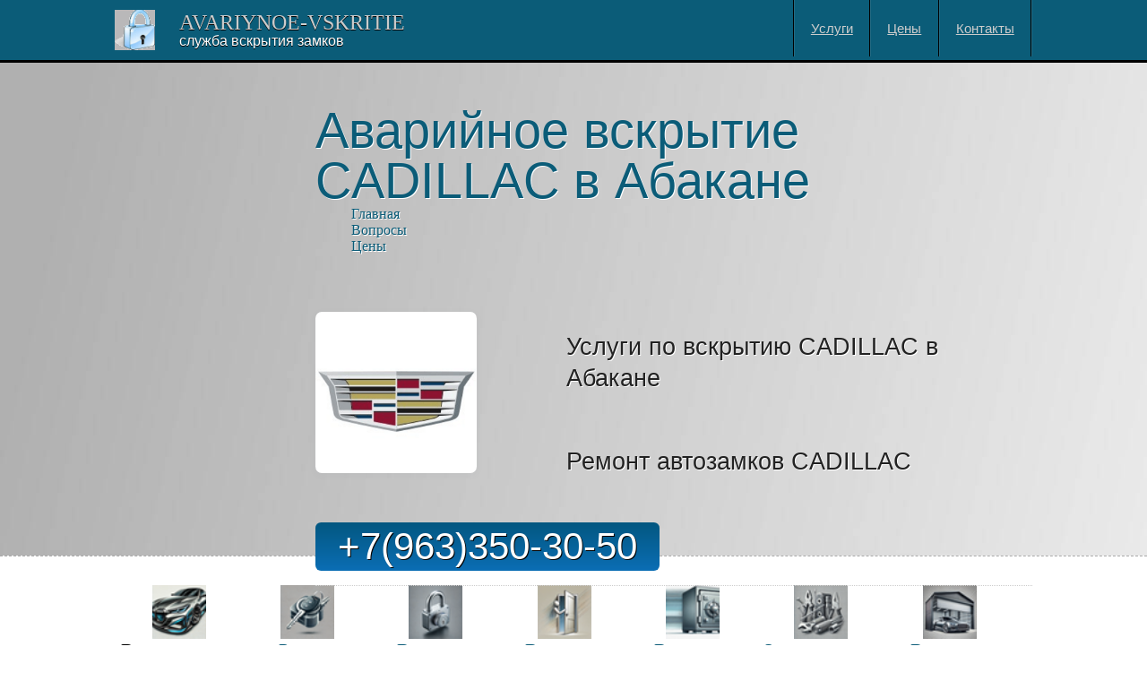

--- FILE ---
content_type: text/html; charset=UTF-8
request_url: https://abakan.avariynoe-vskritie.ru/cadillac.html
body_size: 6151
content:
<!doctype html>
<html lang="ru" prefix="og: http://ogp.me/ns#">
<head>
  <!-- Global site tag (gtag.js) - Google Analytics -->
<script async src="https://www.googletagmanager.com/gtag/js?id=UA-154921757-4"></script>
<script>
  window.dataLayer = window.dataLayer || [];
  function gtag(){dataLayer.push(arguments);}
  gtag('js', new Date());

  gtag('config', 'UA-154921757-4');
  gtag('config', 'AW-712187394');
</script>
<!-- Event snippet for Звонки conversion page
In your html page, add the snippet and call gtag_report_conversion when someone clicks on the chosen link or button. -->
<script>
function gtag_report_conversion(url) {
  var callback = function () {
    if (typeof(url) != 'undefined') {
      window.location = url;
    }
  };
  gtag('event', 'conversion', {
      'send_to': 'AW-712187394/Rc8MCPTeje0BEIK8zNMC',
      'event_callback': callback
  });
  return false;
}
</script>

  <title>Вскрытие машин CADILLAC. Ремонт автозамков CADILLAC в Абакане</title>
  <meta http-equiv="Content-Type" content="text/html; charset=UTF-8">
  <meta name="viewport" content="width=device-width, initial-scale=1.0, maximum-scale=1.0, user-scalable=no">
  <meta name="description" content="Вскрытие замков авто CADILLAC. Служба вскрытия автомобилей CADILLAC. Ремонт автозамков CADILLAC.">
  <meta name="keywords" content="Кадилак, CADILLAC, Абакан, в Абакане, автозамок CADILLAC, замок зажигания CADILLAC, вскрыть CADILLAC, вскрытие CADILLAC">
  <meta property="og:title" content="Вскрытие машин CADILLAC. Ремонт автозамков CADILLAC в Абакане" />
  <meta property="og:type" content="website" />
  <meta property="og:description" content="Вскрытие замков авто CADILLAC. Служба вскрытия автомобилей CADILLAC. Ремонт автозамков CADILLAC." />
  <meta property="og:url" content="https://abakan.avariynoe-vskritie.ru/cadillac.html" /> 
  <meta property="og:image" content="https://avariynoe-vskritie.ru/i/cadillac.png" />
  <meta property="og:image:width" content="500" />
  <meta property="og:image:height" content="400" />

  <meta name="google-site-verification" content="q55yd-_FNUH3aYhtInilZ9chfmkavccuYGQ_SSnFtrM" />
  <meta name="yandex-verification" content="2d20990651ea7e90" />

  <link rel="stylesheet" type="text/css" href="https://avariynoe-vskritie.ru/c/m1.css">
  <link rel="stylesheet" href="/feedback/css/style.css">

  <link rel="icon" href="../favicon.ico" type="image/png">
  
</head>
<body>
  <script type="text/javascript">
    window.city_id = 10;
  </script>

  <div id="nav" class="cont1">
    <div class="cont">
      <a href="../index.html" id="logo" title="Вскрытие замков в Абакане">Cлужба вскрытия замков</a>
      <ul id="nav-menu">
        <li><a href="index.html">Услуги</a></li>
        <li><a href="price.html">Цены</a></li>
        <li><a href="contacts.html">Контакты</a></li>
      </ul>
      <button id="mobile-menu"></button>
    </div>
  </div>

  <div id="header">
    <div class="cont" id="head">
      <h1><i>Аварийное вскрытие CADILLAC в Абакане</i></h1>
      <ol itemscope itemtype="https://schema.org/BreadcrumbList" class="breadcrumb-vertical">
  <li itemprop="itemListElement" itemscope itemtype="https://schema.org/ListItem">
    <a itemprop="item" href="https://abakan.avariynoe-vskritie.ru/">
      <span itemprop="name">Главная</span>
    </a>
    <meta itemprop="position" content="1" />
  </li>
  <li itemprop="itemListElement" itemscope itemtype="https://schema.org/ListItem">
    <a itemprop="item" href="https://abakan.avariynoe-vskritie.ru/questions.html">
      <span itemprop="name">Вопросы</span>
    </a>
    <meta itemprop="position" content="2" />
  </li>
  <li itemprop="itemListElement" itemscope itemtype="https://schema.org/ListItem">
    <a itemprop="item" href="https://abakan.avariynoe-vskritie.ru/price.html">
      <span itemprop="name">Цены</span>
    </a>
    <meta itemprop="position" content="3" />
  </li>
</ol>
      <div id="page-head" class="w100">
        <div class="w1000">
          <img src="https://avariynoe-vskritie.ru/i/cadillac.png" id="head-pic" alt="CADILLAC логотип" title="CADILLAC логотип изображение" />
          <p>Услуги по вскрытию CADILLAC в Абакане</p>
		  <p>Ремонт автозамков CADILLAC</p>
        </div>
        <div id="contact">
          <a class="phone gr-orn" href="tel:+79633503050">+7(963)350-30-50</a>
        </div>
      </div>
    </div>
  </div>
 
  <div class="cont1" id="menu-head">
    <div class="cont">
      <ul>
        <li><a href="auto.html" class="act"><img src="https://avariynoe-vskritie.ru/i/vskrytie-avto.png" alt="Вскрытие авто картинка" title="Вскрытие авто изображение" /><br/>Вскрытие авто</a></li>
        <li><a href="zamokzajigania.html"><img src="https://avariynoe-vskritie.ru/i/zamok-avto.png" alt="Ремонт автозамков картинка" title="Ремонт автозамков изображение" /><br/>Ремонт автозамков</a></li>
        <li><a href="locks.html"><img src="https://avariynoe-vskritie.ru/i/vskrytie-zamkov.png" alt="Вскрытие замков картинка" title="Вскрытие замков изображение"/><br/>Вскрытие замков</a></li>
        <li><a href="doors.html"><img src="https://avariynoe-vskritie.ru/i/vskrytie-dverej.png" alt="Вскрытие дверей картинка" title="Вскрытие дверей изображение"/><br/>Вскрытие дверей</a></li>
        <li><a href="safes.html"><img src="https://avariynoe-vskritie.ru/i/vskrytie-sejfov.png" alt="Вскрытие сейфов картинка" title="Вскрытие сейфов изображение"/><br/>Вскрытие сейфов</a></li>
        <li><a href="remont.html"><img src="https://avariynoe-vskritie.ru/i/ustanovka-zamkov.png" alt="Замена замков картинка" title="Замена замков изображение"/><br/>Замена замков</a></li>
        <li><a href="garage.html"><img src="https://avariynoe-vskritie.ru/i/vskrytie-garagey.png" alt="Вскрытие гаражей картинка" title="Вскрытие гаражей изображение" /><br/>Вскрытие гаражей</a></li>
      </ul>
    </div>
  </div>

  <div id="content-feedback" class="cont1">
    <div class="cont">
      <div class="container">
        <div class="card mx-auto mb-4 rounded-0" style="max-width: 100%;">
          <div class="card-body position-relative">
            <h2 class="text-center h4 mt-4">Закажите звонок</h2>
            <hr class="mt-1 mb-4">
            <form id="feedback-form" action="/feedback/process/process.php" enctype="multipart/form-data" novalidate>
              <div class="form-row">
                <div class="col-sm-6">
                  <div class="form-group">
                    <label for="name" class="control-label">Имя</label>
                    <input id="name" type="text" name="name" class="form-control" value="" placeholder="Имя" minlength="2" maxlength="30" required="required">
                    <div class="invalid-feedback"></div>
                  </div>
                </div>
                <div class="col-sm-6">
                  <div class="form-group">
                    <label for="phone" class="control-label">Телефон</label>
                    <input id="phone" type="text" name="phone" class="form-control" value="" placeholder="Телефон" minlength="10" maxlength="12" required="required">
                    <div class="invalid-feedback"></div>
                  </div>
                </div>
              </div>
              <div class="form-group agreement">
                <div class="custom-control custom-checkbox">
                  <input type="checkbox" name="agree" class="custom-control-input" id="customCheck">
                  <label class="custom-control-label" for="customCheck">Нажимая кнопку, я даю своё согласие на обработку моих персональных данных, в соответствии с Федеральным законом от 27.07.2006 года №152-ФЗ «О персональных данных».</label>
                </div>
              </div>
              <div class="alert alert-danger form-error d-none">
                Исправьте данные и отправьте форму ещё раз.
              </div>
              <div class="progress d-none mb">
                <div class="progress-bar progress-bar-striped bg-success" role="progressbar" aria-valuenow="0"
                  aria-valuemin="0" aria-valuemax="100" style="width: 0">
                  <span class="sr-only">0%</span>
                </div>
              </div>
              <div class="text-right submit">
                <button type="submit" class="btn btn-primary position-relative" disabled="disabled">Заказать звонок</button>
              </div>
            </form>
            <div class="form-result-success d-none text-center justify-content-center align-items-center" style="position: absolute;
              top: 0; left: 0; right: 0; bottom: 0; background: rgba(0,0,0,.6); color: #fff; font-size: 1.25rem; z-index: 1000;">
              <div class="alert alert-success rounded-0" style="z-index: 1001;">Заявка на звонок принята. В течение 5 минут с Вами свяжется свободный мастер.</div>
            </div>
          </div>
        </div>
      </div>
    </div>
  </div>

  <div id="content" class="cont1">
    <div class="cont">
      <img src="https://avariynoe-vskritie.ru/i/cadillac.png" class="uslugi-pic" alt="CADILLAC логотип" title="CADILLAC логотип изображение" />
      <h2>Модели CADILLAC с которыми мы работаем.</h2>
      <p>ATS, BLS, CT6, CTS, CTS-V, DTS, ELR, ESCALADE, SEVILLE, SRX, STS, XT4, XT5, XT6, XTS</p>
    </div>
  </div>
    
  <div class="cont1" id="help1">
    <div class="cont">
      <ul id="help">
        <li><img src="https://avariynoe-vskritie.ru/i/bell.png" alt="Позвонить аварийное вскрытие" title="Позвонить аварийное вскрытие картинка" /> <i>Мастер приезжает к Вам в течение 15-30 минут</i></li>
        <li><img src="https://avariynoe-vskritie.ru/i/help.png" alt="Помощь мастера по вскрытию" title="Помощь мастера по вскрытию картинка" /> <i>Открываем замки любой сложности</i></li>
        <li><img src="https://avariynoe-vskritie.ru/i/lock.png" alt="Вскрытие без повреждений" title="Вскрытие без повреждений картинка" /> <i>Вскрываем двери без повреждения</i></li>
        <li><img src="https://avariynoe-vskritie.ru/i/ok.png" alt="Гарантия качества" title="Гарантия качества картинка" /> <i>Гарантия качества выполненных работ</i></li>
      </ul>
    </div>
  </div>

  <div class="cont1" id="cont3">
    <div class="cont">
      <div class="txt">
        <span class="h2">Вскрытие автомобильных замков, капота, багажника машин марки CADILLAC</span>
        <p>Аварийное вскрытие машин CADILLAC производится квалифицированными специалистами и специальным инструментом. Замок автомобиля и стекло останутся неповрежденными.</p>
      </div>
      <div class="txt">
        <span class="h2">Ремонтируем замки зажигания и дверные замки всех моделей авто CADILLAC.</span>
        <p>Круглосуточно наши мастера готовы приехать в любой район Абакана.</p>
        <h2>Внимание!</h2>
		<p>У Вас на руках должен быть документ, подтверждающий Ваше право собственности.</p>
		<h2>Вы можете поделиться этой страницей в соцсетях или мессенджерах</h2> 
		<div class="ya-share2" data-services="collections,vkontakte,odnoklassniki,viber,whatsapp,telegram"></div>
	  </div>
      <div class="txt" style="padding: 1em 0 1em 1em;">
        <span class="h2">Наши цены</span>
        <table id="price">
          <tr><td>Вскрытие седан CADILLAC </td><td class="price-serv">от 1000</td></tr>
          <tr><td>Вскрытие купе CADILLAC </td><td class="price-serv">от 1300</td></tr>
          <tr><td>Вскрытие универсал CADILLAC </td><td class="price-serv">от 1300</td></tr>
          <tr><td>Вскрытие хэтчбэк CADILLAC </td><td class="price-serv">от 1300</td></tr>
		  <tr><td>Вскрытие внедорожник (джип) CADILLAC </td><td class="price-serv">от 1500</td></tr>
          <tr><td>Вскрытие кроссовер CADILLAC </td><td class="price-serv">от 1500</td></tr>
		  <tr><td>Вскрытие кабриолет CADILLAC </td><td class="price-serv">от 1600</td></tr>
		  <tr><td>Вскрытие лифтбэк CADILLAC </td><td class="price-serv">от 1450</td></tr>
		  <tr><td>Вскрытие пикап CADILLAC </td><td class="price-serv">от 1500</td></tr>
		  <tr><td>Вскрытие минивэн CADILLAC </td><td class="price-serv">от 1450</td></tr>
		  <tr><td>Вскрытие фургон CADILLAC </td><td class="price-serv">от 1450</td></tr>
		  <tr><td>Вскрытие микроавтобус CADILLAC </td><td class="price-serv">от 1500</td></tr>
        </table>
        <b>Ложный вызов мастера 1000 р.</b>
        <a id="bottom-phone" class="phone gr-orn" href="tel:+79633503050">+7(963)350-30-50</a>
      </div>
    </div>
  </div>

  <div class="cont1" id="menu">
    <div class="cont">
      <ul>
        <li><a href="audi.html" class="" ><img src="https://avariynoe-vskritie.ru/i/audi1.png" alt="AUDI картинка" title="AUDI изображение" /><br/>AUDI</a></li>
		<li><a href="bentley.html" class="" ><img src="https://avariynoe-vskritie.ru/i/bentley1.png" alt="BENTLEY картинка" title="BENTLEY изображение" /><br/>BENTLEY</a></li>
		<li><a href="bmw.html" class="" ><img src="https://avariynoe-vskritie.ru/i/bmw1.png" alt="BMW картинка" title="BMW изображение"  /><br/>BMW</a></li>
        <li><a href="chevrolet.html"><img src="https://avariynoe-vskritie.ru/i/chevrolet1.png" alt="CHEVROLET картинка" title="CHEVROLET изображение" /><br/>CHEVROLET</a></li>
        <li><a href="citroen.html"><img src="https://avariynoe-vskritie.ru/i/citroen1.png" alt="CITROEN картинка" title="CITROEN изображение" /><br/>CITROEN</a></li>
        <li><a href="daewoo.html"><img src="https://avariynoe-vskritie.ru/i/daewoo1.png" alt="DAEWOO картинка" title="DAEWOO изображение" /><br/>DAEWOO</a></li>
        <li><a href="datsun.html"><img src="https://avariynoe-vskritie.ru/i/datsun1.png" alt="DATSUN картинка" title="DATSUN изображение" /><br/>DATSUN</a></li>
        <li><a href="ferrari.html"><img src="https://avariynoe-vskritie.ru/i/ferrari1.png" alt="FERRARI картинка" title="FERRARI изображение" /><br/>FERRARI</a></li>
        <li><a href="fiat.html"><img src="https://avariynoe-vskritie.ru/i/fiat1.png" alt="FIAT картинка" title="FIAT изображение" /><br/>FIAT</a></li>
        <li><a href="ford.html"><img src="https://avariynoe-vskritie.ru/i/ford1.png" alt="FORD картинка" title="FORD изображение" /><br/>FORD</a></li>
        <li><a href="geely.html"><img src="https://avariynoe-vskritie.ru/i/geely1.png" alt="GEELY картинка" title="GEELY изображение" /><br/>GEELY</a></li>
        <li><a href="greatwall.html"><img src="https://avariynoe-vskritie.ru/i/greatwall1.png" alt="GREAT WALL картинка" title="GREAT WALL изображение" /><br/>GREAT WALL</a></li>
        <li><a href="honda.html"><img src="https://avariynoe-vskritie.ru/i/honda1.png" alt="HONDA картинка" title="HONDA изображение" /><br/>HONDA</a></li>
        <li><a href="hyundai.html"><img src="https://avariynoe-vskritie.ru/i/hyundai1.png" alt="HYUNDAI картинка" title="HYUNDAI изображение" /><br/>HYUNDAI</a></li>
        <li><a href="infiniti.html"><img src="https://avariynoe-vskritie.ru/i/infiniti1.png" alt="INFINITI картинка" title="INFINITI изображение" /><br/>INFINITI</a></li>
        <li><a href="jaguar.html"><img src="https://avariynoe-vskritie.ru/i/jaguar1.png" alt="JAGUAR картинка" title="JAGUAR изображение" /><br/>JAGUAR</a></li>
        <li><a href="kia.html"><img src="https://avariynoe-vskritie.ru/i/kia1.png" alt="KIA картинка" title="KIA изображение" /><br/>KIA</a></li>
        <li><a href="lada.html"><img src="https://avariynoe-vskritie.ru/i/lada1.png" alt="LADA картинка" title="LADA изображение" /><br/>LADA</a></li>
        <li><a href="lamborghini.html"><img src="https://avariynoe-vskritie.ru/i/lamborghini1.png" alt="LAMBORGHINI картинка" title="LAMBORGHINI изображение" /><br/>LAMBORGHINI</a></li>
        <li><a href="land-rover.html"><img src="https://avariynoe-vskritie.ru/i/land-rover1.png" alt="LAND ROVER картинка" title="LAND ROVER изображение" /><br/>LAND ROVER</a></li>
        <li><a href="lexus.html"><img src="https://avariynoe-vskritie.ru/i/lexus1.png" alt="LEXUS картинка" title="LEXUS изображение" /><br/>LEXUS</a></li>
        <li><a href="lifan.html"><img src="https://avariynoe-vskritie.ru/i/lifan1.png" alt="LIFAN картинка" title="LIFAN изображение" /><br/>LIFAN</a></li>
        <li><a href="mazda.html"><img src="https://avariynoe-vskritie.ru/i/mazda1.png" alt="MAZDA картинка" title="MAZDA изображение" /><br/>MAZDA</a></li>
        <li><a href="mercedes.html"><img src="https://avariynoe-vskritie.ru/i/mercedes1.png" alt="MERCEDES картинка" title="MERCEDES изображение" /><br/>MERCEDES</a></li>
        <li><a href="mitsubishi.html"><img src="https://avariynoe-vskritie.ru/i/mitsubishi1.png" alt="MITSUBISHI картинка" title="MITSUBISHI изображение" /><br/>MITSUBISHI</a></li>
        <li><a href="nissan.html"><img src="https://avariynoe-vskritie.ru/i/nissan1.png" alt="NISSAN картинка" title="NISSAN изображение" /><br/>NISSAN</a></li>
        <li><a href="opel.html"><img src="https://avariynoe-vskritie.ru/i/opel1.png" alt="OPEL картинка" title="OPEL изображение" /><br/>OPEL</a></li>
        <li><a href="peugeot.html"><img src="https://avariynoe-vskritie.ru/i/peugeot1.png" alt="PEUGEOT картинка" title="PEUGEOT изображение" /><br/>PEUGEOT</a></li>
        <li><a href="porsche.html"><img src="https://avariynoe-vskritie.ru/i/porsche1.png" alt="PORSCHE картинка" title="PORSCHE изображение" /><br/>PORSCHE</a></li>
        <li><a href="ravon.html"><img src="https://avariynoe-vskritie.ru/i/ravon1.png" alt="RAVON картинка" title="RAVON изображение" /><br/>RAVON</a></li>
        <li><a href="renault.html"><img src="https://avariynoe-vskritie.ru/i/renault1.png" alt="RENAULT картинка" title="RENAULT изображение" /><br/>RENAULT</a></li>
        <li><a href="RollsRoyce.html"><img src="https://avariynoe-vskritie.ru/i/RolsRoyce1.png" alt="ROLLS-ROYCE картинка" title="ROLLS-ROYCE изображение" /><br/>ROLLS-ROYCE</a></li>
        <li><a href="seat.html"><img src="https://avariynoe-vskritie.ru/i/seat1.png" alt="SEAT картинка" title="SEAT изображение" /><br/>SEAT</a></li>
        <li><a href="skoda.html"><img src="https://avariynoe-vskritie.ru/i/skoda1.png" alt="SKODA картинка" title="SKODA изображение" /><br/>SKODA</a></li>
        <li><a href="smart.html"><img src="https://avariynoe-vskritie.ru/i/smart1.png" alt="SMART картинка" title="SMART изображение" /><br/>SMART</a></li>
        <li><a href="ssangyong.html"><img src="https://avariynoe-vskritie.ru/i/ssangyong1.png" alt="SSANGYONG картинка" title="SSANGYONG изображение" /><br/>SSANGYONG</a></li>
        <li><a href="subaru.html"><img src="https://avariynoe-vskritie.ru/i/subaru1.png" alt="SUBARU картинка" title="SUBARU изображение" /><br/>SUBARU</a></li>
        <li><a href="suzuki.html"><img src="https://avariynoe-vskritie.ru/i/suzuki1.png" alt="SUZUKI картинка" title="SUZUKI изображение" /><br/>SUZUKI</a></li>
        <li><a href="toyota.html"><img src="https://avariynoe-vskritie.ru/i/toyota1.png" alt="TOYOTA картинка" title="TOYOTA изображение" /><br/>TOYOTA</a></li>
        <li><a href="volkswagen.html"><img src="https://avariynoe-vskritie.ru/i/volkswagen1.png" alt="VOLKSWAGEN картинка" title="VOLKSWAGEN изображение" /><br/>VOLKSWAGEN</a></li>
        <li><a href="volvo.html"><img src="https://avariynoe-vskritie.ru/i/volvo1.png" alt="VOLVO картинка" title="VOLVO изображение" /><br/>VOLVO</a></li>
      </ul>
    </div>
  </div>

  <div id="content-review" class="cont1">
    <div class="cont">
      <div class="container">
        <div class="card mx-auto mb-4 rounded-0" style="max-width: 100%;">
          <div class="card-body position-relative">
            <h2 class="text-center h4 mt-4">Оставьте отзыв</h2>
            <hr class="mt-1 mb-4">
            <form id="feedback-form-2" action="/feedback/process/process-2.php" enctype="multipart/form-data" novalidate>
              <div class="form-row">
                <div class="col-sm-6">
                  <div class="form-group">
                    <label for="name-2" class="control-label">Имя</label>
                    <input id="name-2" type="text" name="name" class="form-control" value="" placeholder="Имя" minlength="2" maxlength="30" required="required">
                    <div class="invalid-feedback"></div>
                  </div>
                </div>
                <div class="col-sm-6">
                  <div class="form-group">
                    <label for="email-2" class="control-label">Email-адрес</label>
                    <input id="email-2" type="email" name="email" required="required" class="form-control" value="" placeholder="Email-адрес">
                    <div class="invalid-feedback"></div>
                  </div>
                </div>
              </div>
              <div class="form-group">
                <label for="message-2" class="control-label">Сообщение (не менее 20 символов)</label>
                <textarea id="message-2" name="message" class="form-control" rows="3" placeholder="Сообщение (не менее 20 символов)" minlength="20" maxlength="500" required="required"></textarea>
                <div class="invalid-feedback"></div>
              </div>
              <div class="form-group agreement">
                <div class="custom-control custom-checkbox">
                  <input type="checkbox" name="agree" class="custom-control-input" id="customCheck-2">
                  <label class="custom-control-label" for="customCheck-2">Нажимая кнопку, я даю своё согласие на обработку моих персональных данных, в соответствии с Федеральным законом от 27.07.2006 года №152-ФЗ «О персональных данных».</label>
                </div>
              </div>
              <div class="alert alert-danger form-error d-none">
                Исправьте данные и отправьте отзыв ещё раз.
              </div>
              <div class="progress d-none mb-2">
                <div class="progress-bar progress-bar-striped bg-success" role="progressbar" aria-valuenow="0"
                  aria-valuemin="0" aria-valuemax="100" style="width: 0">
                  <span class="sr-only">0%</span>
                </div>
              </div>
              <div class="text-right submit">
                <button type="submit" class="btn btn-primary position-relative" disabled="disabled">Отправить отзыв</button>
              </div>
            </form>
            <div class="form-result-success d-none text-center justify-content-center align-items-center" style="position: absolute;
              top: 0; left: 0; right: 0; bottom: 0; background: rgba(0,0,0,.6); color: #fff; font-size: 1.25rem; z-index: 1000;">
              <div class="alert alert-success rounded-0" style="z-index: 1001;">Отзыв успешно отправлен.</div>
            </div>
          </div>
        </div>
      </div>
    </div>
  </div>

  <div class="cont1" id="quest"><p>Потеряли ключ? Сломался замок? Заклинило дверь? – Звоните нам +7(963)350-30-50</p></div>

  <footer>
    <div class="cont1" id="citys">
      <p>Аварийное вскрытие<br/>г. Абакан, ул. Минусинская, 59, тел. +7(963)350-30-50</p>
    </div>
  </footer>

  <script src="/j/jquery.min.js" type="text/javascript"></script>
  <script src="/j/jquery.mask.min.js" type="text/javascript"></script>
  <script src="/feedback/js/jquery-3.3.1.min.js"></script>
  <script src="/feedback/js/bootstrap.bundle.min.js"></script>
  <script src="/feedback/js/process-forms.js"></script>
  <script src="/feedback/js/main.js"></script>
  <script src="https://yastatic.net/es5-shims/0.0.2/es5-shims.min.js"></script>
  <script src="https://yastatic.net/share2/share.js"></script>
  <script>
    $(function(){
      $('#mobile-menu').click(function(){
        $(this).toggleClass('act');
        $('#nav-menu').toggle();
      });
    });
  </script>

  <!-- Yandex.Metrika counter -->
<script type="text/javascript" >
   (function(m,e,t,r,i,k,a){m[i]=m[i]||function(){(m[i].a=m[i].a||[]).push(arguments)};
   m[i].l=1*new Date();k=e.createElement(t),a=e.getElementsByTagName(t)[0],k.async=1,k.src=r,a.parentNode.insertBefore(k,a)})
   (window, document, "script", "https://mc.yandex.ru/metrika/tag.js", "ym");

   ym(51488143, "init", {
        clickmap:true,
        trackLinks:true,
        accurateTrackBounce:true,
        webvisor:true
   });
</script>
<noscript><div><img src="https://mc.yandex.ru/watch/51488143" style="position:absolute; left:-9999px;" alt="" /></div></noscript>
<!-- /Yandex.Metrika counter -->

  <a href="tel:+79633503050" id="call-now"></a>
</body>
</html>

--- FILE ---
content_type: text/css
request_url: https://avariynoe-vskritie.ru/c/m1.css
body_size: 5672
content:
@media (min-width:1281px) { /* hi-res laptops and desktops */ }
@media (min-width:1025px) { /* big landscape tablets, laptops, and desktops */ }
@media (min-width:961px) { /* tablet, landscape iPad, lo-res laptops ands desktops */ }
@media (min-width:641px) { /* portrait tablets, portrait iPad, landscape e-readers, landscape 800x480 or 854x480 phones */ }
@media (min-width:481px) { /* portrait e-readers (Nook/Kindle), smaller tablets @ 600 or @ 640 wide. */ }
@media (min-width:320px) { /* smartphones, iPhone, portrait 480x320 phones */ }


* { -webkit-tap-highlight-color: rgba(0,0,0,0); }
@viewport{user-zoom: fixed;}

html, body, div, span, p, a, h1, h2, h3, em, img, strong, form, label, b, u, i, ul, li { font-style: normal; margin: 0; padding: 0; border: 0; font-size: 100%; vertical-align: baseline; outline: none; font-weight: normal; }
u { text-decoration: none; }
* { -moz-box-sizing: border-box; -webkit-box-sizing: border-box; -o-box-sizing: border-box; box-sizing: border-box; }

ol, ul { list-style: none; }
input, a { outline: none; }
div, span, ul, ul li { float: left; }
table { border-collapse: collapse; border-spacing: 0; }

a { color: #0b5c78; text-decoration: none; }
a:hover { color: #c72412; text-decoration: underline; }


#header { width: 100%; height: 550px; position: relative; background: url(/i/longbg.jpg); background-position: bottom; text-shadow: 1px 1px 0 #fff; height: 550px; padding-bottom: 1.2em; }
.cont { float: none; margin: 0 auto; width: 100%; max-width: 1024px; }

#head { padding: 3em 0 0 14em; }
h1 { float: left; width: 100%; font: 350%/1 Dnc, Arial Narrow, Arial; color: #0b5c78; text-transform: uppercase; }
h1 i { color: #0b5c78; display: block; text-transform: none; }

#imglock { float: right; width: 30% }


#top-phone { height: 100px; position: absolute; bottom: 0; }

#help1 { border-top: 1px dashed #999; padding: 1.5em 0 2.5em 0; }

#help { width: 98%; color: #333; }
#help li { width: 25%; margin: 1em 0 0 0; }
#help i { float: left; font: 130%/1.2 Dnc; width: 75%; padding: .2em 0 0 .7em; }
#help img { float: left; width: 23%; }

#accent { width: 100%; font: 90%/1.5 Arial; padding-left: 1em; }
#accent li { width: 100%; background-position: left; background-repeat: no-repeat; padding-left: 1.7em; margin-bottom: .2em; }

#accent-a { font: bold 95%/1 Arial; margin: 1em 0 .5em 0; float: left; width: 100%; }

.cont1 { float: left; width: 100%; }

#contact { width: 100%; }

a.phone { text-decoration: none; cursor: default; float: left; font: 260%/1.3 Dnc, Arial Narrow, Arial; margin-top: .3em; color: #fff; text-shadow: 1px 1px 0 #000; padding: 0 .6em 0 .6em; border-radius: .15em; }

#map { width: 100%; height: 350px; }

#logo { padding: .8em 0 .8em 4.5em; background: url(/i/logo.png) no-repeat left; text-shadow: 0 1px 0 #000; vertical-align: bottom; text-transform: lowercase; float: left; text-decoration: none; font: 100%/1 Arial; color: #fff; }
#logo:before { color: #ccc; content: "avariynoe-vskritie"; font: 150%/1 Dnc; display: block; text-transform: uppercase; margin-bottom: .07em; }
#logo:hover:before { color: #fff; }

#nav { background: url(/i/menubg.png); border-bottom: 3px solid #000; }
#nav-menu { z-index: 15; float: right; text-align: center; color: #999; font: 95%/1 Arial; border-left: 1px solid #000; border-right: 1px solid rgba(255,255,255,.1); }
#nav-menu li { border-right: 1px solid #000; border-left: 1px solid rgba(255,255,255,.1); }
#nav-menu a { text-decoration: underline; float: left; color: #ccc; width: 100%; text-align: center; padding: 1.6em 1.2em 1.55em 1.2em; }
#nav-menu a:hover { background: rgba(0,0,0,.2); color: #fff; }
#nav-menu a.act { cursor: default; text-decoration: none; color: #fff; background: rgba(0,0,0,.5); }
#mobile-menu { display: none; }

#page-head { background: url(/i/phbg.png); padding: 3em 0 1em 0; border-bottom: 1px dotted #ccc; }
#head-pic {
  float: left;	
  display: block;
  margin: 0 auto 0.25em auto;
  max-width: 180px;
  width: 42vw;
  min-width: 70px;
  height: auto;
  border-radius: 0.45em;
  box-shadow: 0 2px 8px rgba(80,90,110,0.05);
}
#page-head h1, #page-head p, #breadcrumbs { float: right; width: 65%; }
#page-head h1 { font: 300%/1.2 Dnc; text-transform: none; }
#page-head p { font: 170%/1.3 Arial; color: #222; margin: .75em 0 1.4em 0; }
#page-head p i { color: #4a16cf; }

#ph-phone { float: left; background: #1949c0; font: 250%/1.7 Dnc; border-radius: .15em; text-decoration: none; cursor: default; color: #fff; margin: 0 0 0 1.3em; padding: 0 .7em 0 .7em; text-shadow: 0 1px 2px #111; }

#content { padding-top: 1em; padding-left: 1em; padding-right: 1em; }
#content p { float: none; font: 100%/1.5 Arial; color: #111; margin-bottom: 1em; }
#content h2 { margin: 1em 0 .3em 0; float: none; }
#content h3 { margin: 1em 0 .3em 0; float: none; text-transform: none; }
#content strong, #content b { font-weight: bold; }


.uslugi-pic { float: left; border-radius: 10em; border: 5px solid #ccc; width: 7em; margin: 0 1.5em .7em 0; }
#content .module { padding: 0 1.5em 0 1.5em; }

#content-feedback { padding-top: 1em; padding-left: 1em; padding-right: 1em; }
#content-feedback p { float: none; font: 100%/1.5 Arial; color: #111; margin-bottom: 1em; }
#content-feedback h2 { margin: 1em 0 .3em 0; float: none; }
#content-feedback h3 { margin: 1em 0 .3em 0; float: none; text-transform: none; }
#content-feedback strong, #content b { font-weight: bold; }


.uslugi-pic { float: left; border-radius: 10em; border: 5px solid #ccc; width: 7em; margin: 0 1.5em .7em 0; }
#content-feedback .module { padding: 0 1.5em 0 1.5em; }

#content-review { padding-top: 1em; padding-left: 1em; padding-right: 1em; }
#content-review p { float: none; font: 100%/1.5 Arial; color: #111; margin-bottom: 1em; }
#content-review h2 { margin: 1em 0 .3em 0; float: none; }
#content-review h3 { margin: 1em 0 .3em 0; float: none; text-transform: none; }
#content-review strong, #content b { font-weight: bold; }


.uslugi-pic { float: left; border-radius: 10em; border: 5px solid #ccc; width: 7em; margin: 0 1.5em .7em 0; }
#content-review .module { padding: 0 1.5em 0 1.5em; }

.w50 { width: 50%; padding: .5em; }

#photo { width: 100% !important; float: left; padding: 0 !important; list-style-type: none !important; }
#photo li { width: 20% !important; padding: 1em; }
#photo img { float: left; width: 100%; box-shadow: 0 1px 3px #999; border-radius: .5em; }

.cont5 { width: 50%; padding: .5em; }

#price-list { width: 100%; margin-bottom: 2em;}
#price-list td, #price-list th { border: 1px solid #aaa; padding: .5em .7em .5em 1em; font: 95%/1.4 Arial; }
.prc-p { width: 10em; }
#prc-z { font-size: 80% !important; margin: 0 0 2.5em 0 !important; }
#price-list th { text-align: center; background: #efefec; font-weight: bold; }

#cont-tab { width: 100%; font: 100%/1.4 Arial; }
#cont-tab td { border: 1px solid #999; padding: .5em 1em .5em 1em; }


h3 { float: left; width: 100%; font: 150%/1.5 Dnc; text-transform: uppercase; }

#city-price { width: 100%; font: 90%/2 Arial; float: left; margin: 1em 0 1em 0; }
#city-price td { border: 1px solid #999; padding-left: .8em; }
#city-price tr:hover { background: rgba(0,0,0,.07); cursor: pointer; }
.a_cp_name { width: 60%; }

.txt { width: 33%; padding: 1em; }
.txt b, .txt strong { font-weight: bold; }
.txt p { float: left; width: 100%; padding: 0; font: 90%/1.5 Arial; color: #111; margin-bottom: 1em; }
h2 { float: left; width: 100%; font: 160%/1.1 Dnc; margin-bottom: 1em; }
span.h2 { float: left; width: 100%; font: 160%/1.1 Dnc; margin-bottom: 1em; }
#cont3 { margin: 2em 0 2em 0; }

#price { float: left; width: 100%; font: 80%/2 Arial; color: #222; margin-bottom: 2em; }
#price td { border: 1px solid #aaa; padding: 0 0 0 .6em; }
.price-serv {  }


#citys { text-align: center; margin-bottom: 1em; }
#citys a, #citys p { color: #777; font: 80%/1 Arial; text-decoration: none; cursor: default; }
#citys p { line-height: 1.5; }


#bottom-phone, #text-phone { font-size: 210%; }
#text-phone { float: right; }

#menu { border-top: 1px dashed #aaa; border-bottom: 1px dashed #aaa; padding: 2em 0 2.5em 0; }
#menu ul { width: 100%; font: 130%/1 Dnc; text-align: center; }
#menu li { width: 14%; }
#menu li a { width: 100%; float: left; text-decoration: underline; }
#menu li a.act { color: #000; text-decoration: none; cursor: default; }
#menu img { width: 60px; height: 60px; }

#menu-head { border-top: 1px dashed #aaa; border-bottom: 1px dashed #aaa; padding: 2em 0 2.5em 0; }
#menu-head ul { width: 100%; font: 130%/1 Dnc; text-align: center; }
#menu-head li { width: 14%; }
#menu-head li a { width: 100%; float: left; text-decoration: underline; }
#menu-head li a.act { color: #000; text-decoration: none; cursor: default; }
#menu-head img { width: 60px; height: 60px; }

#quest { text-align: center; font: 180%/1 Dnc; color: #888; margin: .5em 0 1.5em 0; }

#sett-adr, #sett-phone { width: 50%; padding: 1em; }
#sett-adr strong, #sett-phone strong { float: left; width: 100%; font: 150%/1 Dnc; text-align: center; margin-bottom: 1em; }

#sett-adr { border-right: 1px dashed #aaa; }
#sett-phone table { font: 90%/1 Arial; width: 100%; }
#sett-phone table td { border: 1px solid #666; }
#sett-phone input { float: left; width: 100%; margin: 0; padding: .6em 0 .5em .8em; font: 95%/1 Arial; border: none; }

.phn-city { width: 45%; padding-left: .5em; }
.adr-city { width: 40%; padding-left: .5em; }

#call-now { display: none; z-index: 6; position: fixed; bottom: 1em; right: 1em; width: 4em; height: 4em; background: #066095 url(/i/call-now.png); background-repeat: no-repeat; background-position: 50%; background-size: 45%; border-radius: 3em; }

.print_r{  border: 1px solid #666; margin: 10px; padding: 10px; font: 90%/1.5 Arial; border-radius: 4px; box-shadow: 2px 2px 2px #999;}
.coment{ border: 2px solid #066095; align: center; margin: 10px; padding: 10px; font: 90%/1.5 Arial; border-radius: 4px; box-shadow: 2px 2px 2px #066095;}

.sh4 { float: left; width: 100%; margin: 0 0 1em 0; padding: 0; font: 160%/1.2 Dnc, Arial; text-align: center; }
#filialy { background: rgba(102, 102, 102, 0.5); width: 100%; height: 100%; position: absolute; top: 0; left: 0; display: none;}
#okno1 { width: 50%; height: 800px; text-align: center; padding: 15px; border: 3px solid #0b5c78; border-radius: 10px; color: #0b5c78; position: absolute; top: 0; right: 0; bottom: 0; left: 0; margin: auto;; background: #fff; }
#okno1 a { font-weight: bold; color: #0b5c78; text-decoration: underline; }
#filialy:target {display: block;}
.close { display: inline-block; border: 1px solid #0b5c78; color: #0b5c78; padding: 0 12px; margin: 10px; text-decoration: none; background: #f2f2f2; font-size: 14pt; cursor:pointer; }
.close:hover {background: #e6e6ff;}

#magaziny { background: rgba(102, 102, 102, 0.5); width: 100%; height: 100%; position: absolute; top: 0; left: 0; display: none; }
#okno2 { width: 50%; height: 700px; text-align: center; padding: 15px; border: 3px solid #0b5c78; border-radius: 10px; color: #0b5c78; position: absolute; top: 0; right: 0; bottom: 0; left: 0; margin: auto;; background: #fff; }
#okno2 a { font-weight: bold; color: #0b5c78; text-decoration: underline; }
#magaziny:target {display: block;}
.close { display: inline-block; border: 1px solid #0b5c78; color: #0b5c78; padding: 0 12px; margin: 10px; text-decoration: none; background: #f2f2f2; font-size: 14pt; cursor:pointer; }
.close:hover {background: #e6e6ff;}

#firmy { background: rgba(102, 102, 102, 0.5); width: 100%; height: 100%; position: absolute; top: 0; left: 0; display: none;}
#okno3 { width: 100%; font: 100%/1.4 Arial; text-align: center; padding: 15px; border: 3px solid #0b5c78; border-radius: 10px; color: #0b5c78; position: absolute; top: 0; right: 0; bottom: 0; left: 0; margin: 1em 0 2.5em 0; background: #fff; }
#okno3 a { font-weight: bold; color: #0b5c78; text-decoration: underline; }
#firmy:target {display: block;}
.close { display: inline-block; border: 1px solid #0b5c78; color: #0b5c78; padding: 0 12px; margin: 10px; text-decoration: none; background: #f2f2f2; font-size: 14pt; cursor:pointer; }
.close:hover {background: #e6e6ff;}


@media (max-width:940px) {
	#head { padding-left: 10em; }
	#price { font-size: 80%; }
}

@media (max-width:865px) {
	#head { padding-left: 7em; }
	.txt { width: 50%; }
}

@media (max-width:810px) {
	#page-head h1 { font-size: 200%; }
	#page-head p { font-size: 130%; }
	#ph-phone { font-size: 220%; background-size: 1.5em; }
}

@media (max-width:768px) {
	#header { background-position: right; }
	#head { padding-left: 2em; padding-right: 1em; }
	
	#help li { width: 25%; margin: 1em 0 0 0; text-align: center; }
	#help i { float: left; font: 130%/1.2 Dnc; width: 100%; padding: .2em 0 0 .7em; }
	#help img { float: none; width: 40%; }
	#help { margin-top: 2em; }

	#ab-h2 { font-size: 160%; }

	#nav { font-size: 90%; padding-left: .8em; }
}

@media (max-width:675px) {
	#nav-menu { display: none; }
	#mobile-menu { display: block; }
	#mobile-menu { float: right; width: 4.2em; height: 4.2em; outline: none; cursor: pointer; background: url(/i/mobile-menu.png) no-repeat 50%; border: none; }
	#mobile-menu.act { background-color: #fff; background-image: url(/i/close-menu.png); }
	#nav-menu { width: 100%; padding: 1em; border: none; text-shadow: none !important; font: 100%/1 Arial !important; position: absolute; top: 3.9em; left: 0; background: #fff; box-shadow: 0 4px 5px #999; }
	#nav-menu li { width: 100% !important; border: none; }
	#nav-menu a { line-height: 2em; text-align: left; color: blue !important; padding: 0 0 0 .5em; }
	#nav-menu a:hover, #nav-menu a.act { background: none; }
}


@media (max-width:620px) {
	a.phone { font-size: 220%; }
	
	h1 { font-size: 270%; }
	
	.txt { width: 100%; font-size: 90%; }

	#photo li { width: 33.333% !important; }
}

@media (max-width: 600px) {
  #head-pic {
    max-width: 95vw;
    width: 95vw;
    min-width: unset;
    margin-top: 0;
    margin-bottom: 0.5em;
    border-radius: 0.7em;
  }
  #header,
  #page-head {
    margin-bottom: 1.6em!important;
  }
}
@media (max-width:481px) {
	#head { padding: 1em; }
	h1 { font-size: 220%; text-align: center; }
	#imglock { display: none; }

	#help { padding-left: 1em; }
	#help li { width: 100%; margin: 1em 0 0 0; text-align: left; }
	#help i { float: left; font: 130%/1.2 Dnc; width: 75%; padding: .2em 0 0 .7em; }
	#help img { float: left; width: 20%; }
	
	#citys { display: none; }
	
	#menu { padding: 1em 0 1em 3em; }
	#menu ul { width: 100%; font: 130%/1 Dnc; text-align: left; }
	#menu li { width: 100%; }
	#menu li a { width: 100%; float: left; text-decoration: underline; }
	#menu img { width: 45px; height: 45px; float: left; margin: .5em .5em 0 0; }
	
	#menu-head { padding: 1em 0 1em 3em; }
	#menu-head ul { width: 100%; font: 130%/1 Dnc; text-align: left; }
	#menu-head li { width: 100%; }
	#menu-head li a { width: 100%; float: left; text-decoration: underline; }
	#menu-head img { width: 45px; height: 45px; float: left; margin: .5em .5em 0 0; }
	
	#call-now { display: block; }
	#map {height: 8em;}
	#nav-menu { font-size: 75%; padding-bottom: 1em; text-shadow: 0 1px 0 #000; }
	#nav-menu li { width: 33.333%; padding: 0; margin-top: 1em; }
	#nav-menu a { color: #ccc; text-decoration: underline; }
	
	#page-head { padding: 1.5em 0 1em 0; }
	#page-head h1, #page-head p, #ph-phone { width: 100%; text-align: center; }
	#page-head br, #breadcrumbs { display: none; }
	#page-head h1 { font-size: 160%; }
	#page-head p { line-height: 1.5; font-size: 100%; margin: 1em 0 .7em 0; }
	#ph-phone { font-size: 200%; padding: 0; margin: .25em 0 .2em 7%; width: 86%; }
	
	#content { font-size: 82%; }
	
	#okno1 { width: 50%; height: 100%; }
	#okno2 { width: 100%; height: 100%; }
	
.w50 { width: 50%; padding: .5em; }

    #photo li { width: 50% !important; }
	#photo img { border: 5px solid #fff; border-radius: .25em; }
}

.gr-orn {
background: #ffb600;
background-image: -webkit-gradient(linear, left top, left bottom, from(#035780), to(#0b6eb5));
background-image: -moz-linear-gradient(#035780, #0b6eb5);
background-image: -ms-linear-gradient(#035780, #0b6eb5);
background-image: -o-linear-gradient(#035780, #0b6eb5);
background-image: -webkit-linear-gradient(#035780, #0b6eb5);
}


/*.gr-orn:hover { background: #3e24cc; }
.gr-orn:active { background: #2d17a6; }*/

/* Magnific Popup CSS */
.mfp-bg {
  position: fixed; left: 0; top: 0; width: 100%; height: 100%;
  background: #0b0b0b; opacity: 0.8; z-index: 1042;
}

.mfp-wrap {
  position: fixed; left: 0; top: 0; width: 100%; height: 100%; z-index: 1043;
  outline: none;
}

.mfp-container {
  box-sizing: border-box;
  position: absolute; left: 0; top: 0; width: 100%; height: 100%;
  text-align: center; padding: 0 8px;
  display: flex; align-items: center; justify-content: center;
}

.mfp-content {
  position: relative;
  display: inline-block;
  vertical-align: middle;
  margin: 0 auto;
  text-align: left;
  z-index: 1045;
}

.mfp-close {
  position: absolute; right: 0; top: 0;
  width: 44px; height: 44px; line-height: 44px;
  color: #fff; background: none; border: 0;
  font-size: 28px; font-family: Arial, Baskerville, monospace;
  text-align: center; opacity: 0.65; cursor: pointer;
  text-decoration: none;
  z-index: 1046;
}

.mfp-close:hover, .mfp-close:focus { opacity: 1; }
.mfp-hide { display: none !important; }

/* Содержимое pop-up */
.white-popup {
  position: relative;
  background: #fff;
  padding: 20px 30px 20px 20px;
  max-width: 500px;
  width: 100%;
  margin: 20px auto;
  border-radius: 8px;
  box-shadow: 0 6px 40px rgba(0,0,0,0.30);
}

/* Для мобил */
@media (max-width:600px) {
  .white-popup {
    max-width: 95vw;
    padding: 13px 10px 13px 13px;
  }
  .mfp-close {
    width: 36px; height: 36px; line-height: 36px; font-size: 22px;
  }
}

.mfp-bg {
  position: fixed; left: 0; top: 0; width: 100%; height: 100%;
  background: #0b0b0b; opacity: 0.8; z-index: 1042;
}

.mfp-wrap {
  position: fixed; left: 0; top: 0; width: 100%; height: 100%; z-index: 1043;
  outline: none;
}

.mfp-container {
  box-sizing: border-box;
  position: absolute; left: 0; top: 0; width: 100%; height: 100%;
  text-align: center; padding: 0 8px;
  display: flex; align-items: center; justify-content: center;
}

.mfp-content {
  position: relative;
  display: inline-block;
  vertical-align: middle;
  margin: 0 auto;
  text-align: left;
  z-index: 1045;
}

.mfp-close {
  position: absolute; right: 0; top: 0;
  width: 44px; height: 44px; line-height: 44px;
  color: #fff; background: none; border: 0;
  font-size: 28px; font-family: Arial, Baskerville, monospace;
  text-align: center; opacity: 0.65; cursor: pointer;
  text-decoration: none;
  z-index: 1046;
}
.mfp-close:hover, .mfp-close:focus { opacity: 1; }
.mfp-hide { display: none !important; }

/* Содержимое pop-up */
.white-popup {
  position: relative;
  background: #fff;
  padding: 20px 30px 20px 20px;
  max-width: 500px;
  width: 100%;
  margin: 20px auto;
  border-radius: 8px;
  box-shadow: 0 6px 40px rgba(0,0,0,0.30);
  box-sizing: border-box;
}

/* Адаптация для изображений внутри pop-up */
.white-popup img {
  display: block;
  max-width: 100%;
  height: auto;
  margin: 10px auto 0 auto;
  border-radius: 4px;
  box-shadow: 0 2px 14px rgba(0,0,0,0.10);
}

/* Для мобил */
@media (max-width:600px) {
  .white-popup {
    max-width: 95vw;
    padding: 13px 10px 13px 13px;
  }
  .mfp-close {
    width: 36px; height: 36px; line-height: 36px; font-size: 22px;
  }
}

#region { width: 100%; font: 95%/1.5 Arial; }
#region span { width: 100%; }
#region li { width: 100%; border-top: 1px dashed #ccc; padding: 1em 0 1em 0; }
#region li i, #region li b { font-weight: bold; }
#region li a { font-weight: bold; }

.region-contacts { width: 50%; font: 100%/1.5 Arial; margin: .5em 0 1.5em 3.1em; }
.region-contacts span { width: 100%; }
.region-contacts b { font-weight: bold; }

#konk { width: 100%; font: 95%/1.5 Arial; }
#konk span { width: 100%; }
#konk li { width: 100%; border-top: 1px dashed #ccc; padding: 1em 0 1em 0; }
#konk li i, #konk li b { font-weight: bold; }
#konk li a { font-weight: bold; }

.konk-contacts { width: 50%; font: 100%/1.5 Arial; margin: .5em 0 1.5em 3.1em; }
.konk-contacts span { width: 100%; }
.konk-contacts b { font-weight: bold; }

#magaz { width: 100%; font: 95%/1.5 Arial; }
#magaz span { width: 100%; }
#magaz li { width: 100%; border-top: 1px dashed #ccc; padding: 1em 0 1em 0; }
#magaz li i, #magaz li b { font-weight: bold; }
#magaz li a { font-weight: bold; }

.magaz-contacts { width: 50%; font: 100%/1.5 Arial; margin: .5em 0 1.5em 3.1em; }
.magaz-contacts span { width: 100%; }
.magaz-contacts b { font-weight: bold; }

#comments { text-shadow: 1px 1px 0 #fff; border-bottom: 1px dashed #999; margin: 1em 0 1.5em 0; }
.comment { width: 100%; margin: 0 0 1em 0; background: #e0e0e0; padding: 1em; border-radius: .5em; }

.comment span { width: 30%; }

.user, .date { width: 100%; float: left; font: 95%/1.5 Arial; }
.date { color: #777; }
.user { font-weight: bold; }
.comment-text { width: 70%; float: right;font: 95%/1.5 Arial; border-left: 5px solid #5c94b1; padding-left: 1.5em; }

@media (max-width:481px) {

#comments { font-size: 85%; padding: 1em; }
	#comments h2 { font: 220%/1 Dnc; float: left; width: 100%; text-align: center; }
	.comment { margin: 0 0 1em 0; border-radius: 0; }

	.comment span { width: 100%; }
	.user { font-weight: bold; }
	.comment-text { width: 100%; font: 95%/1.5 Arial; border: none; padding: 0; }
}
.breadcrumb-vertical {
    position: relative !important;
    left: 0 !important;
    margin-left: 0 !important;
    display: flex !important;
    flex-direction: column !important;
    align-items: flex-start !important; /* при желании */
}
@media (max-width: 620px) {
  #header {
    height: auto !important;
    min-height: 140px;
    padding-bottom: 0.8em !important;
    background-size: cover;
  }
  #page-head {
    margin-bottom: 0.7em !important;
    padding-top: 1em !important;
  }
  #content, #page-head {
    margin-top: 0.5em;
  }
}

--- FILE ---
content_type: text/css
request_url: https://abakan.avariynoe-vskritie.ru/feedback/css/style.css
body_size: 4662
content:

.d-none {
    display: none !important;
}

label {
    display: inline-block;
    margin-bottom: 0.5rem;
}

button {
    border-radius: 0;
}

input,
button,
select,
optgroup,
textarea {
    margin: 0;
    font-family: inherit;
    font-size: inherit;
    line-height: inherit;
}

button,
input {
    overflow: visible;
}

button,
select {
    text-transform: none;
}

select {
    word-wrap: normal;
}

button,
[type="button"],
[type="reset"],
[type="submit"] {
    -webkit-appearance: button;
}

button:not(:disabled),
[type="button"]:not(:disabled),
[type="reset"]:not(:disabled),
[type="submit"]:not(:disabled) {
    cursor: pointer;
}

button::-moz-focus-inner,
[type="button"]::-moz-focus-inner,
[type="reset"]::-moz-focus-inner,
[type="submit"]::-moz-focus-inner {
    padding: 0;
    border-style: none;
}

input[type="radio"],
input[type="checkbox"] {
    box-sizing: border-box;
    padding: 0;
}

input[type="date"],
input[type="time"],
input[type="datetime-local"],
input[type="month"] {
    -webkit-appearance: listbox;
}

textarea {
    overflow: auto;
    resize: vertical;
}

.container {
    background: #f0f0f0;
    padding-right: 15px;
    padding-left: 15px;
    margin: auto;
    width: 100%; /* Ширина блока */
}

.form__wrapper {
    position: relative;
    padding: 1rem;
    border: 1px solid rgba(0, 0, 0, .125);
    border-radius: 4px;
    margin-bottom: 2rem;
}

.form-row {
    display: -ms-flexbox;
    display: flex;
    -ms-flex-wrap: wrap;
    flex-wrap: wrap;
    margin-right: -5px;
    margin-left: -5px;
}

@media (min-width: 576px) {
    .form-row > .form-group {
        -ms-flex: 0 0 50%;
        flex: 0 0 50%;
        max-width: 50%;
        padding-right: 5px;
        padding-left: 5px;
    }
}

.form-group {
    margin-bottom: 1rem;
}

.form-control {
    display: block;
    width: 95%;
    height: calc(1.5em + .75rem + 2px);
    padding: .375rem .75rem;
    font-size: 1.5rem;
    font-weight: 400;
    line-height: 1.5;
    color: #495057;
    background-color: #fff;
    background-clip: padding-box;
    border: 1px solid #ced4da;
    border-radius: .25rem;
    transition: border-color .15s ease-in-out, box-shadow .15s ease-in-out;
}

.form-control:focus {
    color: #495057;
    background-color: #fff;
    border-color: #80bdff;
    outline: 0;
    box-shadow: 0 0 0 0.2rem rgba(0, 123, 255, .25);
}

label {
    display: inline-block;
    margin-bottom: .5rem;
}

.invalid-feedback {
    display: none;
    width: 100%;
    margin-top: .25rem;
    font-size: 80%;
    color: #dc3545;
}

input[type=checkbox],
input[type=radio] {
    box-sizing: border-box;
    padding: 0;
}

textarea.form-control {
    overflow: auto;
    resize: vertical;
    height: auto;
}

/* Стили для секции, с помощью которой можно добавить к форме файлы */
.form-attachments__wrapper {
    position: relative;
    background: #fff;
    border: 3px dashed #ccc;
    border-radius: 5px;
    min-height: 50px;
    display: flex;
    align-items: center;
    justify-content: center;
    padding: 4px;
}

.form-attachments__wrapper input {
    position: absolute;
    top: 0;
    left: 0;
    bottom: 0;
    width: 100%;
    filter: alpha(opacity=0);
    opacity: 0;
    outline: none;
    cursor: pointer;
    display: block;
}

.form-attachments__description {
    width: 100%;
    text-align: center;
    display: flex;
    flex-direction: column;
    align-items: center;
    padding: 15px 10px;
}

.form-attachments__description > :first-child {
    font-weight: 700;
}

.form-attachments__description > :last-child {
    color: #6c757d;
    font-size: 0.8125rem;
}

.form-attachments__items {
    display: flex;
    flex-wrap: wrap;
    flex: 0 0 100%;
}

.form-attachments__item {
    flex: 0 0 25%;
    overflow: hidden;
    padding: 4px;
    font-size: 0.75rem;
}

.form-attachments__item-wrapper {
    border: 1px solid #e0e0e0;
    background: #f5f5f5;
    padding: 26px 4px;
    border-radius: 4px;
    position: relative;
    min-height: 100%;
    display: flex;
    flex-direction: column;
    align-items: center;
    justify-content: center;
}

.form-attachments__item-image {
    display: block;
    max-width: 100%;
    height: auto;
    margin-top: auto;
    margin-left: auto;
    margin-right: auto;
}

.form-attachments__item-name {
    margin-top: auto;
    max-width: 100%;
    overflow: hidden;
    word-wrap: break-word;
}

.form-attachments__item-size {
    position: absolute;
    bottom: 0;
    left: 0;
    right: 0;
    padding: 3px 6px;
    font-weight: bold;
    text-align: right;
}

.form-attachments__item-link {
    position: absolute;
    top: 0;
    right: 0;
    padding: 0 .375rem 0.5rem;
    color: inherit;
    cursor: pointer;
    float: right;
    font-size: 1.5rem;
    font-weight: 700;
    line-height: 1;
    color: #000;
    text-shadow: 0 1px 0 #fff;
    opacity: .5;
}

.form-attachments__item.is-valid .form-attachments__item-wrapper {
    border-color: #28a745;
    background-color: #f8fcf9;
}

.form-attachments__item.is-invalid .form-attachments__item-wrapper {
    border-color: #dc3545;
    background-color: #fefbfb;
}

/* CSS для секции "Пользовтельское соглашение" */
.custom-control {
    position: relative;
    display: block;
    min-height: 1.5rem;
    padding-left: 1.5rem;
}

.custom-control-input {
    position: absolute;
    z-index: -1;
    opacity: 0;
}

.custom-control-label {
    position: relative;
    margin-bottom: 0;
    vertical-align: top;
}

.custom-checkbox .custom-control-label::before {
    border-radius: .25rem;
}

.custom-control-label::before {
    transition: background-color .15s ease-in-out, border-color .15s ease-in-out, box-shadow .15s ease-in-out;
}

.custom-control-label::before {
    position: absolute;
    top: .25rem;
    left: -1.5rem;
    display: block;
    width: 1rem;
    height: 1rem;
    pointer-events: none;
    content: "";
    background-color: #fff;
    border: #adb5bd solid 1px;
}

.custom-control-label::after {
    position: absolute;
    top: .25rem;
    left: -1.5rem;
    display: block;
    width: 1rem;
    height: 1rem;
    content: "";
    background: no-repeat 50%/50% 50%;
}

.custom-checkbox .custom-control-input:checked ~ .custom-control-label::after {
    background-image: url("data:image/svg+xml,%3csvg xmlns='http://www.w3.org/2000/svg' viewBox='0 0 8 8'%3e%3cpath fill='%23fff' d='M6.564.75l-3.59 3.612-1.538-1.55L0 4.26 2.974 7.25 8 2.193z'/%3e%3c/svg%3e");
}

.custom-control-label::after {
    position: absolute;
    top: .25rem;
    left: -1.5rem;
    display: block;
    width: 1rem;
    height: 1rem;
    content: "";
    background: no-repeat 50%/50% 50%;
}

.custom-control-input:checked ~ .custom-control-label::before {
    color: #fff;
    border-color: #0a6db3;
    background-color: #045a88;
}

.custom-control-input:focus ~ .custom-control-label::before {
    box-shadow: 0 0 0 0.2rem rgba(0, 123, 255, 0.25);
}

.custom-control-input:focus:not(:checked) ~ .custom-control-label::before {
    border-color: #80bdff;
}

.custom-control-input:active ~ .custom-control-label::before {
    color: #fff;
    background-color: #b3d7ff;
    border-color: #b3d7ff;
}

.form-agreement label {
    font-size: 0.875rem;
}

/* CSS для индикации полей форме при их валидности */
.form-control.is-valid {
    border-color: #28a745;
    padding-right: calc(1.5em + .75rem);
    background-image: url("data:image/svg+xml,%3csvg xmlns='http://www.w3.org/2000/svg' viewBox='0 0 8 8'%3e%3cpath fill='%2328a745' d='M2.3 6.73L.6 4.53c-.4-1.04.46-1.4 1.1-.8l1.1 1.4 3.4-3.8c.6-.63 1.6-.27 1.2.7l-4 4.6c-.43.5-.8.4-1.1.1z'/%3e%3c/svg%3e");
    background-repeat: no-repeat;
    background-position: center right calc(.375em + .1875rem);
    background-size: calc(.75em + .375rem) calc(.75em + .375rem);
}

textarea.form-control.is-valid {
    padding-right: calc(1.5em + .75rem);
    background-position: top calc(.375em + .1875rem) right calc(.375em + .1875rem);
}

.form-control.is-valid:focus {
    border-color: #28a745;
    box-shadow: 0 0 0 0.2rem rgba(40, 167, 69, .25);
}

/* CSS для индикации полей форме при их не валидности */
.form-control.is-invalid {
    border-color: #dc3545;
    padding-right: calc(1.5em + .75rem);
    background-image: url("data:image/svg+xml,%3csvg xmlns='http://www.w3.org/2000/svg' fill='%23dc3545' viewBox='-2 -2 7 7'%3e%3cpath stroke='%23dc3545' d='M0 0l3 3m0-3L0 3'/%3e%3ccircle r='.5'/%3e%3ccircle cx='3' r='.5'/%3e%3ccircle cy='3' r='.5'/%3e%3ccircle cx='3' cy='3' r='.5'/%3e%3c/svg%3E");
    background-repeat: no-repeat;
    background-position: center right calc(.375em + .1875rem);
    background-size: calc(.75em + .375rem) calc(.75em + .375rem);
}

textarea.form-control.is-invalid {
    padding-right: calc(1.5em + .75rem);
    background-position: top calc(.375em + .1875rem) right calc(.375em + .1875rem);
}


.form-control.is-invalid:focus {
    border-color: #dc3545;
    box-shadow: 0 0 0 0.2rem rgba(220, 53, 69, .25);
}

.form-control.is-invalid ~ .invalid-feedback {
    display: block;
}

/* CSS для индикатора */
.progress {
    display: -ms-flexbox;
    display: flex;
    height: 1rem;
    overflow: hidden;
    font-size: .75rem;
    background-color: #e9ecef;
    border-radius: .25rem;
    margin-bottom: 0.5rem;
}

.progress-bar {
    display: -ms-flexbox;
    display: flex;
    -ms-flex-direction: column;
    flex-direction: column;
    -ms-flex-pack: center;
    justify-content: center;
    color: #fff;
    text-align: center;
    white-space: nowrap;
    background-color: #007bff;
    transition: width .6s ease;
    background-image: linear-gradient(45deg, rgba(255, 255, 255, .15) 25%, transparent 25%, transparent 50%, rgba(255, 255, 255, .15) 50%, rgba(255, 255, 255, .15) 75%, transparent 75%, transparent);
    background-size: 1rem 1rem;
}

.form-submit {
    text-align: right;
}

/* CSS для кнопки submit */
button[type="submit"] {
    display: inline-block;
    font-weight: 400;
    color: #fff;
    text-align: center;
    vertical-align: middle;
    -webkit-user-select: none;
    -moz-user-select: none;
    -ms-user-select: none;
    user-select: none;
    background-color: #045a88;
    border: 1px solid #0a6db3;
    padding: .375rem .75rem .375rem 2rem;
    font-size: 1rem;
    line-height: 1.5;
    border-radius: .25rem;
    transition: color .15s ease-in-out, background-color .15s ease-in-out, border-color .15s ease-in-out, box-shadow .15s ease-in-out;
    position: relative;
}

button[type="submit"]::before {
    content: "";
    position: absolute;
    width: 1rem;
    height: 1rem;
    left: .5rem;
    top: 50%;
    transform: translateY(-50%);
    background: url("data:image/svg+xml;charset=utf8,%3Csvg xmlns='http://www.w3.org/2000/svg' viewBox='0 0 512.333 512'%3E%3Cpath fill='%23fff' d='M476 3.2L12.5 270.6c-18.1 10.4-15.8 35.6 2.2 43.2L121 358.4l287.3-253.2c5.5-4.9 13.3 2.6 8.6 8.3L176 407v80.5c0 23.6 28.5 32.9 42.5 15.8L282 426l124.6 52.2c14.2 6 30.4-2.9 33-18.2l72-432C515 7.8 493.3-6.8 476 3.2z'/%3E%3C/svg%3E") transparent no-repeat center center;
    background-size: 100% 100%;
}

button[type="submit"]:hover {
    color: #fff;
    background-color: #c72412;
    border-color: #0062cc;
}

button[type="submit"]:focus {
    outline: 0;
    box-shadow: 0 0 0 0.2rem rgba(38, 143, 255, 0.5);
}

button[type="submit"]:disabled {
    opacity: 0.65;
}

/* Стили для сообщения об ошибках */
.form-error {
    position: relative;
    padding: .5rem 1rem 0.6rem;
    margin-bottom: 1rem;
    border-radius: .25rem;
    color: #dc3545;
    background-color: #dc35450d;
    border: 1px solid #dc3545;
}

/* Стили для сообщения об успешной отправки */
.form-result-success {
    position: absolute;
    top: 0;
    left: 0;
    right: 0;
    bottom: 0;
    z-index: 1000;
    display: flex;
    text-align: center;
    justify-content: center;
    align-items: center;
    color: #fff;
    background: rgba(0, 0, 0, .6);
    font-size: 1.25rem;
    border-radius: 4px;
}

.form-result-success > div {
    position: relative;
    padding: .75rem 1.25rem;
    margin-bottom: 1rem;
    border: 1px solid #0a6cb1;
    z-index: 1001;
    border-radius: 0;
    color: #035781;
    background-color: #eff4f1;
}

.form-result-success a {
    color: #28a745;
    background-color: transparent;
    font-weight: 700;
}

.card {
  position: relative;
  display: -ms-flexbox;
  display: flex;
  -ms-flex-direction: column;
  flex-direction: column;
  min-width: 0;
  word-wrap: break-word;
  background-color: #fff;
  background-clip: border-box;
  border: 1px solid rgba(0, 0, 0, 0.125);
  border-radius: 0.25rem;
}

.card > hr {
  margin-right: 0;
  margin-left: 0;
}

.card > .list-group:first-child .list-group-item:first-child {
  border-top-left-radius: 0.25rem;
  border-top-right-radius: 0.25rem;
}

.card > .list-group:last-child .list-group-item:last-child {
  border-bottom-right-radius: 0.25rem;
  border-bottom-left-radius: 0.25rem;
}

.card-body {
  -ms-flex: 1 1 auto;
  flex: 1 1 auto;
  padding: 1.25rem;
}

.card-title {
  margin-bottom: 0.75rem;
}

.card-subtitle {
  margin-top: -0.375rem;
  margin-bottom: 0;
}

.card-text:last-child {
  margin-bottom: 0;
}

.card-link:hover {
  text-decoration: none;
}

.card-link + .card-link {
  margin-left: 1.25rem;
}

.card-header {
  padding: 0.75rem 1.25rem;
  margin-bottom: 0;
  background-color: rgba(0, 0, 0, 0.03);
  border-bottom: 1px solid rgba(0, 0, 0, 0.125);
}

.card-header:first-child {
  border-radius: calc(0.25rem - 1px) calc(0.25rem - 1px) 0 0;
}

.card-header + .list-group .list-group-item:first-child {
  border-top: 0;
}

.card-footer {
  padding: 0.75rem 1.25rem;
  background-color: rgba(0, 0, 0, 0.03);
  border-top: 1px solid rgba(0, 0, 0, 0.125);
}

.card-footer:last-child {
  border-radius: 0 0 calc(0.25rem - 1px) calc(0.25rem - 1px);
}

.card-header-tabs {
  margin-right: -0.625rem;
  margin-bottom: -0.75rem;
  margin-left: -0.625rem;
  border-bottom: 0;
}

.card-header-pills {
  margin-right: -0.625rem;
  margin-left: -0.625rem;
}

.card-img-overlay {
  position: absolute;
  top: 0;
  right: 0;
  bottom: 0;
  left: 0;
  padding: 1.25rem;
}

.card-img {
  width: 100%;
  border-radius: calc(0.25rem - 1px);
}

.card-img-top {
  width: 100%;
  border-top-left-radius: calc(0.25rem - 1px);
  border-top-right-radius: calc(0.25rem - 1px);
}

.card-img-bottom {
  width: 100%;
  border-bottom-right-radius: calc(0.25rem - 1px);
  border-bottom-left-radius: calc(0.25rem - 1px);
}

.card-deck {
  display: -ms-flexbox;
  display: flex;
  -ms-flex-direction: column;
  flex-direction: column;
}

.card-deck .card {
  margin-bottom: 15px;
}

@media (min-width: 576px) {
  .card-deck {
    -ms-flex-flow: row wrap;
    flex-flow: row wrap;
    margin-right: -15px;
    margin-left: -15px;
  }
  .card-deck .card {
    display: -ms-flexbox;
    display: flex;
    -ms-flex: 1 0 0%;
    flex: 1 0 0%;
    -ms-flex-direction: column;
    flex-direction: column;
    margin-right: 15px;
    margin-bottom: 0;
    margin-left: 15px;
  }
}

.card-group {
  display: -ms-flexbox;
  display: flex;
  -ms-flex-direction: column;
  flex-direction: column;
}

.card-group > .card {
  margin-bottom: 15px;
}

@media (min-width: 576px) {
  .card-group {
    -ms-flex-flow: row wrap;
    flex-flow: row wrap;
  }
  .card-group > .card {
    -ms-flex: 1 0 0%;
    flex: 1 0 0%;
    margin-bottom: 0;
  }
  .card-group > .card + .card {
    margin-left: 0;
    border-left: 0;
  }
  .card-group > .card:first-child {
    border-top-right-radius: 0;
    border-bottom-right-radius: 0;
  }
  .card-group > .card:first-child .card-img-top,
  .card-group > .card:first-child .card-header {
    border-top-right-radius: 0;
  }
  .card-group > .card:first-child .card-img-bottom,
  .card-group > .card:first-child .card-footer {
    border-bottom-right-radius: 0;
  }
  .card-group > .card:last-child {
    border-top-left-radius: 0;
    border-bottom-left-radius: 0;
  }
  .card-group > .card:last-child .card-img-top,
  .card-group > .card:last-child .card-header {
    border-top-left-radius: 0;
  }
  .card-group > .card:last-child .card-img-bottom,
  .card-group > .card:last-child .card-footer {
    border-bottom-left-radius: 0;
  }
  .card-group > .card:only-child {
    border-radius: 0.25rem;
  }
  .card-group > .card:only-child .card-img-top,
  .card-group > .card:only-child .card-header {
    border-top-left-radius: 0.25rem;
    border-top-right-radius: 0.25rem;
  }
  .card-group > .card:only-child .card-img-bottom,
  .card-group > .card:only-child .card-footer {
    border-bottom-right-radius: 0.25rem;
    border-bottom-left-radius: 0.25rem;
  }
  .card-group > .card:not(:first-child):not(:last-child):not(:only-child) {
    border-radius: 0;
  }
  .card-group > .card:not(:first-child):not(:last-child):not(:only-child) .card-img-top,
  .card-group > .card:not(:first-child):not(:last-child):not(:only-child) .card-img-bottom,
  .card-group > .card:not(:first-child):not(:last-child):not(:only-child) .card-header,
  .card-group > .card:not(:first-child):not(:last-child):not(:only-child) .card-footer {
    border-radius: 0;
  }
}

.card-columns .card {
  margin-bottom: 0.75rem;
}

@media (min-width: 576px) {
  .card-columns {
    -webkit-column-count: 3;
    -moz-column-count: 3;
    column-count: 3;
    -webkit-column-gap: 1.25rem;
    -moz-column-gap: 1.25rem;
    column-gap: 1.25rem;
    orphans: 1;
    widows: 1;
  }
  .card-columns .card {
    display: inline-block;
    width: 100%;
  }
}

.accordion .card:not(:first-of-type):not(:last-of-type) {
  border-bottom: 0;
  border-radius: 0;
}

.accordion .card:not(:first-of-type) .card-header:first-child {
  border-radius: 0;
}

.accordion .card:first-of-type {
  border-bottom: 0;
  border-bottom-right-radius: 0;
  border-bottom-left-radius: 0;
}

.accordion .card:last-of-type {
  border-top-left-radius: 0;
  border-top-right-radius: 0;
}

--- FILE ---
content_type: application/javascript; charset=utf-8
request_url: https://abakan.avariynoe-vskritie.ru/feedback/js/process-forms.js
body_size: 4769
content:
/*!
 * Форма обратной связи (https://itchief.ru/lessons/php/feedback-form-for-website)
 * Copyright 2016-2018 Alexander Maltsev
 * Licensed under MIT (https://github.com/itchief/feedback-form/blob/master/LICENSE)
 */

"use strict";

var ProcessForm = function (config) {
  var _config = {
    selector: '#feedback-form', // селектор формы обратной связи
    isCaptcha: true, // наличие капчи
    isAgreement: true,  // наличие пользовательского соглашения
    isAttachments: true, // наличие блока для прикрепления файлов
    customFileText: '',
    maxSizeFile: 0.5, // максмальный размер файла в мегабайтах
    validFileExtensions: ['jpg', 'jpeg', 'bmp', 'gif', 'png'],
    codeFragmentAttachment: '<div class="form-group">' +
      '<div class="custom-file">' +
      '<input name="attachment[]" type="file" class="custom-file-input" id="validatedCustomFile" lang="ru">' +
      '<label class="custom-file-label" for="validatedCustomFile">Выберите файл...</label>' +
      '<div class="invalid-feedback"></div>' +
      '</div>' +
      '</div>'
  }
  for (var prop in config) {
    _config[prop] = config[prop];
  }
  this.getConfig = function () {
    return _config;
  }
  this.getForm = function () {
    return $(_config.selector)[0];
  }
  this.setIsCaptcha = function (value) {
    _config.isCaptcha = value;
  }
  this.setIsAgreement = function (value) {
    _config.isAgreement = value;
  }
  this.setIsAttachments = function (value) {
    _config.isAttachments = value;
  }
};

ProcessForm.prototype = function () {
  // переключить во включенное или выключенное состояние кнопку submit
  var _changeStateSubmit = function (form, state) {
    $(form).find('[type="submit"]').prop('disabled', state);
  };

  // изменение состояния кнопки submit в зависимости от состояния checkbox agree
  var _changeAgreement = function (form, state) {
    _changeStateSubmit(form, state);
  };

  // обновление капчи
  var _refreshCaptcha = function (form) {
    var
      captchaImg = $(form).find('.img-captcha'),
      captchaSrc = captchaImg.attr('data-src'),
      captchaPrefix = captchaSrc.indexOf('?id') !== -1 ? '&rnd=' : '?rnd=',
      captchaNewSrc = captchaSrc + captchaPrefix + (new Date()).getTime();
    captchaImg.attr('src', captchaNewSrc);
  };

  // изменение состояния элемента формы (success, error, clear)
  var _setStateValidaion = function (input, state, message) {
    input = $(input);
    if (state === 'error') {
      input
        .removeClass('is-valid').addClass('is-invalid')
        .siblings('.invalid-feedback').text(message);
    } else if (state === 'success') {
      input.removeClass('is-invalid').addClass('is-valid');
    } else {
      input.removeClass('is-valid is-invalid');
    }
  };

  // метод, возвращающий результат проверки расширения файла допустимому
  var _validateFileExtension = function (filename, validFileExtensions) {
    // получаем расширение файла
    var fileExtension = filename.slice((filename.lastIndexOf(".") - 1 >>> 0) + 2);
    // если есть расширение, то проверяем соотвествует ли оно допустимому
    if (fileExtension) {
      for (var i = 0; i <= validFileExtensions.length; i++) {
        if (validFileExtensions[i] === fileExtension.toLowerCase()) {
          return true;
        }
      }
    }
    return false;
  };

  // валилация формы
  var _validateForm = function (form) {
    var valid = true;
    $(form).find('input, textarea').not('[type="file"], [name="agree"]').each(function () {
      if (this.checkValidity()) {
        _setStateValidaion(this, 'success');
      } else {
        _setStateValidaion(this, 'error', this.validationMessage);
        valid = false;
      }
    });
    return valid;
  };

  var _showForm = function (_this) {
    var
      form = _this.getForm(),
      $form = $(form);
    if (!$form.find('.form-error').hasClass('d-none')) {
      $form.find('.form-error').addClass('d-none');
    }
    $form.siblings('.form-result-success').addClass('d-none').removeClass('d-flex');
    form.reset();
    $form.find('input, textarea').each(function () {
      _setStateValidaion(this, 'clear');
    });
    if (_this.getConfig().isCaptcha) {
      _refreshCaptcha(form);
    }
    if (_this.getConfig().isAgreeCheckbox) {
      _changeStateSubmit(form, true);
    } else {
      _changeStateSubmit(form, false);
    }
    if (_this.getConfig().isAttachments) {
      $('.attachments').html(_this.getConfig().codeFragmentAttachment);
    }
    if ($(_this.getConfig().selector + ' .progress-bar').length) {
      $(_this.getConfig().selector + ' .progress-bar')
        .attr('aria-valuenow', '0')
        .width('0')
        .find('.sr-only').text('0%');
    }
  };

  // изменение элемента input с type="file"
  var _changeInputFile = function (e, _this) {
    $(e.currentTarget)
      .removeClass('is-invalid is-valid')
      .parent()
      .find('.invalid-feedback')
      .text('');

    // условия для добавления нового элемента input с type="file"
    var isSelectFile = e.currentTarget.files.length > 0;
    var isNextInput = $(e.currentTarget).closest('.custom-files').next('.custom-files').length === 0;
    var isMaxInput = $(_this.getConfig().selector + ' input[name="attachment[]"]').length < $(_this.getConfig().selector + ' .attachments').attr('data-counts');
    if (isSelectFile && isNextInput && isMaxInput) {
      $(e.currentTarget).closest('.form-group').after(_this.getConfig().codeFragmentAttachment);
    }
    // если файл выбран, то выполняем следующие действия...
    if (e.currentTarget.files.length > 0) {
      // получим файл
      var file = e.currentTarget.files[0];
      if ($(e.target).next('label').length > 0) {
        $(e.target).next('label').text(file.name);
      }
      // проверим размер и расширение файла
      if (file.size > _this.getConfig().maxSizeFile * 1024 * 1024) {
        $(e.currentTarget)
          .addClass('is-invalid')
          .parent()
          .find('.invalid-feedback')
          .text('*Файл не будет отправлен, т.к. его размер больше ' + _this.getConfig().maxSizeFile * 1024 + 'Кбайт');
      } else if (!_validateFileExtension(file.name, _this.getConfig().validFileExtensions)) {
        $(e.currentTarget)
          .addClass('is-invalid')
          .parent()
          .find('.invalid-feedback')
          .text('*Файл не будет отправлен, т.к. его тип не соответствует разрешённому');
      } else {
        $(e.currentTarget).addClass('is-valid');

        if ($(e.currentTarget).next('p')) {
          $(e.currentTarget).next('p').text('');
        }
      }
    } else {
      // если после изменения файл не выбран, то сообщаем об этом пользователю
      $(e.currentTarget).next('p').text('* Файл не будет отправлен, т.к. он не выбран');
      $(e.target).next('label').text('Выберите файл...');
    }
  };

  var _changeStateImages = function (config, state) {
    if (!config.isAttachments) {
      return;
    }
    var 
      files = $(config.selector).find('[name="attachment[]"]'),
      index = 0;
    for (var i = 0; i < files.length; i++) {
      // получить список файлов элемента input с type="file"
      var fileList = files[i].files;
      // если элемент не содержит файлов, то перейти к следующему
      if (fileList.length > 0) {
        // получить первый файл из списка
        var file = fileList[0];
        // проверить тип файла и размер
        if (!_validateFileExtension(file.name, config.validFileExtensions) && (file.size < config.maxSizeFile * 1024 * 1024)) {
          $(files[i]).prop('disabled', state);
          $(files[i]).attr('data-index','-1');
        } else {
          $(files[i]).attr('data-index', index++);
        }
      } else {
        $(files[i]).prop('disabled', state);
        $(files[i]).attr('data-index','-1');
      }
    }
  };

  // собираем данные для отправки на сервер
  var _collectData = function (_this, config) {
    _changeStateImages(config, true);
    var output = new FormData(_this);
    _changeStateImages(config, false);
    return output;
  };

  // отправка формы
  var _sendForm = function (_this, config) {
    if (!_validateForm(_this)) {
      if ($(_this).find('.is-invalid').length > 0) {
        $(_this).find('.is-invalid')[0].focus();
      }
      return;
    }
    if (!$(_this).find('.form-error').hasClass('d-none')) {
      $(_this).find('.form-error').addClass('d-none');
    }
    $.ajax({
      context: _this,
      type: "POST",
      url: $(_this).attr('action'),
      data: _collectData(_this, config), // данные для отправки на сервер
      contentType: false,
      processData: false,
      cache: false,
      beforeSend: function () {
        _changeStateSubmit(_this, true);
      },
      xhr: function () {
        var myXhr = $.ajaxSettings.xhr();
        if ($(config.selector + ' .progress').hasClass('d-none')) {
          $(config.selector + ' .progress').removeClass('d-none');
        }
        if (myXhr.upload) {
          myXhr.upload.addEventListener('progress', function (event) {
            // если известно количество байт для пересылки
            if (event.lengthComputable) {
              // получаем общее количество байт для пересылки
              var total = event.total;
              // получаем какое количество байт уже отправлено
              var loaded = event.loaded;
              // определяем процент отправленных данных на сервер
              var progress = ((loaded * 100) / total).toFixed(1);
              // обновляем состояние прогресс бара Bootstrap
              var progressBar = $(config.selector + ' .progress-bar');
              progressBar.attr('aria-valuenow', progress);
              progressBar.width(progress + '%');
              progressBar.find('.sr-only').text(progress + '%');
            }
          }, false);
        }
        return myXhr;
      }
    })
      .done(_success)
      .fail(_error)
  };

  // при получении успешного ответа от сервера 
  var _success = function (data) {
    var _this = this;
    if ($(this).find('.progress').length) {
      $(this)
        .find('.progress').addClass('d-none')
        .find('.progress-bar').attr('aria-valuenow', '0').width('0')
        .find('.sr-only').text('0%');
    }

    // при успешной отправки формы
    if (data.result === "success") {
      $(this).parent().find('.form-result-success')
        .removeClass('d-none')
        .addClass('d-flex');
      return;
    }
    // если произошли ошибки при отправке
    $(this).find('.form-error').removeClass('d-none');
    _changeStateSubmit(this, false);
  
    // выводим ошибки которые прислал сервер
    for (var error in data) {
      if (!data.hasOwnProperty(error)) {
        continue;
      };
      switch (error) {
        case 'captcha':
          _refreshCaptcha($(this));
          _setStateValidaion($(this).find('[name="' + error + '"]'), 'error', data[error]);
          break;
        case 'attachment':
          $.each(data[error], function (key, value) {
            console.log('[name="attachment[]"][data-index="' + key + '"]');
            _setStateValidaion($(_this).find('[name="attachment[]"][data-index="' + key + '"]'), 'error', value);
          });
          break;
        case 'log':
          $.each(data[error], function (key, value) {
            console.log(value);
          });
          break;
        default:
          _setStateValidaion($(this).find('[name="' + error + '"]'), 'error', data[error]);
      }
      // устанавливаем фокус на 1 невалидный элемент
      if ($(this).find('.is-invalid').length > 0) {
        $(this).find('.is-invalid')[0].focus();
      }
    }
  };

  // если не получили успешный ответ от сервера 
  var _error = function (request) {
    $(this).find('.form-error').removeClass('d-none');
  };

  // функция для инициализации 
  var _init = function () {
    this.setIsCaptcha($(this.getForm()).find('.captcha').length > 0); // имеется ли у формы секция captcha
    this.setIsAgreement($(this.getForm()).find('.agreement').length > 0); // имеется ли у формы секция agreement
    this.setIsAttachments($(this.getForm()).find('.attachments').length > 0); // имеется ли у формы секция attachments
    _setupListener(this);
  }

  // устанавливаем обработчики событий
  var _setupListener = function (_this) {
    $(document).on('change', _this.getConfig().selector + ' [name="agree"]', function () {
      _changeAgreement(_this.getForm(), !this.checked);
    });
    $(document).on('submit', _this.getConfig().selector, function (e) {
      e.preventDefault();
      _sendForm(_this.getForm(), _this.getConfig());
    });
    $(document).on('click', _this.getConfig().selector + ' .refresh-captcha', function (e) {
      e.preventDefault();
      _refreshCaptcha(_this.getForm());
    });
    $(document).on('click', '[data-reloadform="' + _this.getConfig().selector + '"]', function (e) {
      e.preventDefault();
      _showForm(_this);
    });
    if (_this.getConfig().isAttachments) {
      //$('#' + this.idForm + ' .countFiles').text(this.countFiles);
      // добавление нового элемента input с type="file"
      $(document).on('change', _this.getConfig().selector + ' input[name="attachment[]"]', function (e) {
        _changeInputFile(e, _this);
      });
    }
  }
  return {
    init: _init
  }
}();

--- FILE ---
content_type: application/javascript; charset=utf-8
request_url: https://abakan.avariynoe-vskritie.ru/feedback/js/main.js
body_size: 333
content:
// после загрузки DOM
$(function () {

  /*
  Параметры указываются в виде:
  {
  ключ: значение;
  ключ: значение;
  ...
  }
  Основные параметры
  selector - селектор формы (по умолчанию '#feedback-form')
  maxSizeFile - максимальный размер файла в мегабайтах (по умолчанию 0.5)
  validFileExtensions - допустимые расширения файлов для загрузки (по умолчанию 'jpg','jpeg','bmp','gif','png') 
  */

  var form1 = new ProcessForm();
  form1.init();

  var form2 = new ProcessForm({
    selector: '#feedback-form-2'
  });
  form2.init();

});